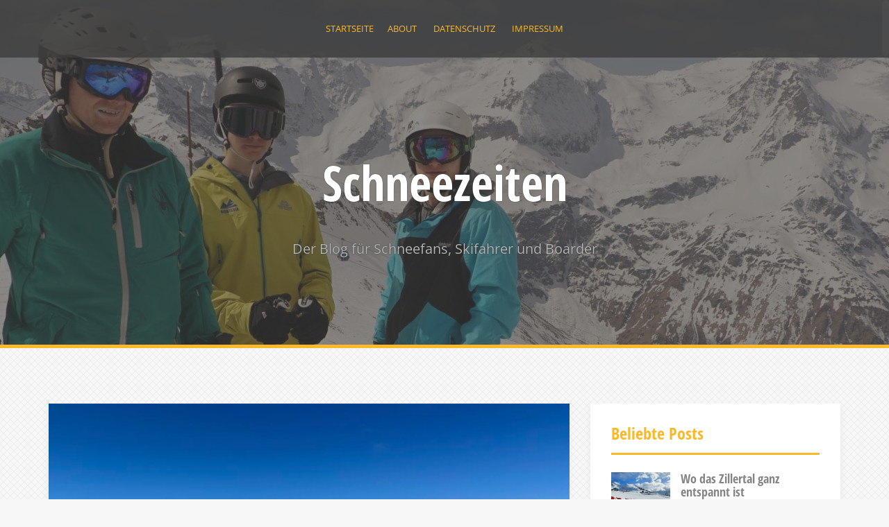

--- FILE ---
content_type: text/html; charset=UTF-8
request_url: https://www.schneezeiten.de/abgefahren/hochgurgl-positive-schneekontrolle/
body_size: 14579
content:
<!DOCTYPE html>
<html lang="de">
<head>
<meta charset="UTF-8">
<meta name="viewport" content="width=device-width, initial-scale=1">
<link rel="profile" href="http://gmpg.org/xfn/11">
<link rel="pingback" href="https://www.schneezeiten.de/xmlrpc.php">
	<link rel="shortcut icon" href="http://268741.webhosting75.1blu.de/wp-content/uploads/2017/10/DerAtlas_Icons_16x16.png" />

<title>Hochgurgl: Positive Schneekontrolle &#8211; Schneezeiten</title>
<meta name='robots' content='max-image-preview:large' />
<script type="text/javascript">
/* <![CDATA[ */
window.koko_analytics = {"url":"https:\/\/www.schneezeiten.de\/koko-analytics-collect.php","site_url":"https:\/\/www.schneezeiten.de","post_id":2570,"path":"\/abgefahren\/hochgurgl-positive-schneekontrolle\/","method":"none","use_cookie":false};
/* ]]> */
</script>

<link rel="alternate" type="application/rss+xml" title="Schneezeiten &raquo; Feed" href="https://www.schneezeiten.de/feed/" />
<link rel="alternate" type="application/rss+xml" title="Schneezeiten &raquo; Kommentar-Feed" href="https://www.schneezeiten.de/comments/feed/" />
<link rel="alternate" title="oEmbed (JSON)" type="application/json+oembed" href="https://www.schneezeiten.de/wp-json/oembed/1.0/embed?url=https%3A%2F%2Fwww.schneezeiten.de%2Fabgefahren%2Fhochgurgl-positive-schneekontrolle%2F" />
<link rel="alternate" title="oEmbed (XML)" type="text/xml+oembed" href="https://www.schneezeiten.de/wp-json/oembed/1.0/embed?url=https%3A%2F%2Fwww.schneezeiten.de%2Fabgefahren%2Fhochgurgl-positive-schneekontrolle%2F&#038;format=xml" />
<style id='wp-img-auto-sizes-contain-inline-css' type='text/css'>
img:is([sizes=auto i],[sizes^="auto," i]){contain-intrinsic-size:3000px 1500px}
/*# sourceURL=wp-img-auto-sizes-contain-inline-css */
</style>
<style id='wp-emoji-styles-inline-css' type='text/css'>

	img.wp-smiley, img.emoji {
		display: inline !important;
		border: none !important;
		box-shadow: none !important;
		height: 1em !important;
		width: 1em !important;
		margin: 0 0.07em !important;
		vertical-align: -0.1em !important;
		background: none !important;
		padding: 0 !important;
	}
/*# sourceURL=wp-emoji-styles-inline-css */
</style>
<style id='wp-block-library-inline-css' type='text/css'>
:root{--wp-block-synced-color:#7a00df;--wp-block-synced-color--rgb:122,0,223;--wp-bound-block-color:var(--wp-block-synced-color);--wp-editor-canvas-background:#ddd;--wp-admin-theme-color:#007cba;--wp-admin-theme-color--rgb:0,124,186;--wp-admin-theme-color-darker-10:#006ba1;--wp-admin-theme-color-darker-10--rgb:0,107,160.5;--wp-admin-theme-color-darker-20:#005a87;--wp-admin-theme-color-darker-20--rgb:0,90,135;--wp-admin-border-width-focus:2px}@media (min-resolution:192dpi){:root{--wp-admin-border-width-focus:1.5px}}.wp-element-button{cursor:pointer}:root .has-very-light-gray-background-color{background-color:#eee}:root .has-very-dark-gray-background-color{background-color:#313131}:root .has-very-light-gray-color{color:#eee}:root .has-very-dark-gray-color{color:#313131}:root .has-vivid-green-cyan-to-vivid-cyan-blue-gradient-background{background:linear-gradient(135deg,#00d084,#0693e3)}:root .has-purple-crush-gradient-background{background:linear-gradient(135deg,#34e2e4,#4721fb 50%,#ab1dfe)}:root .has-hazy-dawn-gradient-background{background:linear-gradient(135deg,#faaca8,#dad0ec)}:root .has-subdued-olive-gradient-background{background:linear-gradient(135deg,#fafae1,#67a671)}:root .has-atomic-cream-gradient-background{background:linear-gradient(135deg,#fdd79a,#004a59)}:root .has-nightshade-gradient-background{background:linear-gradient(135deg,#330968,#31cdcf)}:root .has-midnight-gradient-background{background:linear-gradient(135deg,#020381,#2874fc)}:root{--wp--preset--font-size--normal:16px;--wp--preset--font-size--huge:42px}.has-regular-font-size{font-size:1em}.has-larger-font-size{font-size:2.625em}.has-normal-font-size{font-size:var(--wp--preset--font-size--normal)}.has-huge-font-size{font-size:var(--wp--preset--font-size--huge)}.has-text-align-center{text-align:center}.has-text-align-left{text-align:left}.has-text-align-right{text-align:right}.has-fit-text{white-space:nowrap!important}#end-resizable-editor-section{display:none}.aligncenter{clear:both}.items-justified-left{justify-content:flex-start}.items-justified-center{justify-content:center}.items-justified-right{justify-content:flex-end}.items-justified-space-between{justify-content:space-between}.screen-reader-text{border:0;clip-path:inset(50%);height:1px;margin:-1px;overflow:hidden;padding:0;position:absolute;width:1px;word-wrap:normal!important}.screen-reader-text:focus{background-color:#ddd;clip-path:none;color:#444;display:block;font-size:1em;height:auto;left:5px;line-height:normal;padding:15px 23px 14px;text-decoration:none;top:5px;width:auto;z-index:100000}html :where(.has-border-color){border-style:solid}html :where([style*=border-top-color]){border-top-style:solid}html :where([style*=border-right-color]){border-right-style:solid}html :where([style*=border-bottom-color]){border-bottom-style:solid}html :where([style*=border-left-color]){border-left-style:solid}html :where([style*=border-width]){border-style:solid}html :where([style*=border-top-width]){border-top-style:solid}html :where([style*=border-right-width]){border-right-style:solid}html :where([style*=border-bottom-width]){border-bottom-style:solid}html :where([style*=border-left-width]){border-left-style:solid}html :where(img[class*=wp-image-]){height:auto;max-width:100%}:where(figure){margin:0 0 1em}html :where(.is-position-sticky){--wp-admin--admin-bar--position-offset:var(--wp-admin--admin-bar--height,0px)}@media screen and (max-width:600px){html :where(.is-position-sticky){--wp-admin--admin-bar--position-offset:0px}}

/*# sourceURL=wp-block-library-inline-css */
</style><style id='wp-block-image-inline-css' type='text/css'>
.wp-block-image>a,.wp-block-image>figure>a{display:inline-block}.wp-block-image img{box-sizing:border-box;height:auto;max-width:100%;vertical-align:bottom}@media not (prefers-reduced-motion){.wp-block-image img.hide{visibility:hidden}.wp-block-image img.show{animation:show-content-image .4s}}.wp-block-image[style*=border-radius] img,.wp-block-image[style*=border-radius]>a{border-radius:inherit}.wp-block-image.has-custom-border img{box-sizing:border-box}.wp-block-image.aligncenter{text-align:center}.wp-block-image.alignfull>a,.wp-block-image.alignwide>a{width:100%}.wp-block-image.alignfull img,.wp-block-image.alignwide img{height:auto;width:100%}.wp-block-image .aligncenter,.wp-block-image .alignleft,.wp-block-image .alignright,.wp-block-image.aligncenter,.wp-block-image.alignleft,.wp-block-image.alignright{display:table}.wp-block-image .aligncenter>figcaption,.wp-block-image .alignleft>figcaption,.wp-block-image .alignright>figcaption,.wp-block-image.aligncenter>figcaption,.wp-block-image.alignleft>figcaption,.wp-block-image.alignright>figcaption{caption-side:bottom;display:table-caption}.wp-block-image .alignleft{float:left;margin:.5em 1em .5em 0}.wp-block-image .alignright{float:right;margin:.5em 0 .5em 1em}.wp-block-image .aligncenter{margin-left:auto;margin-right:auto}.wp-block-image :where(figcaption){margin-bottom:1em;margin-top:.5em}.wp-block-image.is-style-circle-mask img{border-radius:9999px}@supports ((-webkit-mask-image:none) or (mask-image:none)) or (-webkit-mask-image:none){.wp-block-image.is-style-circle-mask img{border-radius:0;-webkit-mask-image:url('data:image/svg+xml;utf8,<svg viewBox="0 0 100 100" xmlns="http://www.w3.org/2000/svg"><circle cx="50" cy="50" r="50"/></svg>');mask-image:url('data:image/svg+xml;utf8,<svg viewBox="0 0 100 100" xmlns="http://www.w3.org/2000/svg"><circle cx="50" cy="50" r="50"/></svg>');mask-mode:alpha;-webkit-mask-position:center;mask-position:center;-webkit-mask-repeat:no-repeat;mask-repeat:no-repeat;-webkit-mask-size:contain;mask-size:contain}}:root :where(.wp-block-image.is-style-rounded img,.wp-block-image .is-style-rounded img){border-radius:9999px}.wp-block-image figure{margin:0}.wp-lightbox-container{display:flex;flex-direction:column;position:relative}.wp-lightbox-container img{cursor:zoom-in}.wp-lightbox-container img:hover+button{opacity:1}.wp-lightbox-container button{align-items:center;backdrop-filter:blur(16px) saturate(180%);background-color:#5a5a5a40;border:none;border-radius:4px;cursor:zoom-in;display:flex;height:20px;justify-content:center;opacity:0;padding:0;position:absolute;right:16px;text-align:center;top:16px;width:20px;z-index:100}@media not (prefers-reduced-motion){.wp-lightbox-container button{transition:opacity .2s ease}}.wp-lightbox-container button:focus-visible{outline:3px auto #5a5a5a40;outline:3px auto -webkit-focus-ring-color;outline-offset:3px}.wp-lightbox-container button:hover{cursor:pointer;opacity:1}.wp-lightbox-container button:focus{opacity:1}.wp-lightbox-container button:focus,.wp-lightbox-container button:hover,.wp-lightbox-container button:not(:hover):not(:active):not(.has-background){background-color:#5a5a5a40;border:none}.wp-lightbox-overlay{box-sizing:border-box;cursor:zoom-out;height:100vh;left:0;overflow:hidden;position:fixed;top:0;visibility:hidden;width:100%;z-index:100000}.wp-lightbox-overlay .close-button{align-items:center;cursor:pointer;display:flex;justify-content:center;min-height:40px;min-width:40px;padding:0;position:absolute;right:calc(env(safe-area-inset-right) + 16px);top:calc(env(safe-area-inset-top) + 16px);z-index:5000000}.wp-lightbox-overlay .close-button:focus,.wp-lightbox-overlay .close-button:hover,.wp-lightbox-overlay .close-button:not(:hover):not(:active):not(.has-background){background:none;border:none}.wp-lightbox-overlay .lightbox-image-container{height:var(--wp--lightbox-container-height);left:50%;overflow:hidden;position:absolute;top:50%;transform:translate(-50%,-50%);transform-origin:top left;width:var(--wp--lightbox-container-width);z-index:9999999999}.wp-lightbox-overlay .wp-block-image{align-items:center;box-sizing:border-box;display:flex;height:100%;justify-content:center;margin:0;position:relative;transform-origin:0 0;width:100%;z-index:3000000}.wp-lightbox-overlay .wp-block-image img{height:var(--wp--lightbox-image-height);min-height:var(--wp--lightbox-image-height);min-width:var(--wp--lightbox-image-width);width:var(--wp--lightbox-image-width)}.wp-lightbox-overlay .wp-block-image figcaption{display:none}.wp-lightbox-overlay button{background:none;border:none}.wp-lightbox-overlay .scrim{background-color:#fff;height:100%;opacity:.9;position:absolute;width:100%;z-index:2000000}.wp-lightbox-overlay.active{visibility:visible}@media not (prefers-reduced-motion){.wp-lightbox-overlay.active{animation:turn-on-visibility .25s both}.wp-lightbox-overlay.active img{animation:turn-on-visibility .35s both}.wp-lightbox-overlay.show-closing-animation:not(.active){animation:turn-off-visibility .35s both}.wp-lightbox-overlay.show-closing-animation:not(.active) img{animation:turn-off-visibility .25s both}.wp-lightbox-overlay.zoom.active{animation:none;opacity:1;visibility:visible}.wp-lightbox-overlay.zoom.active .lightbox-image-container{animation:lightbox-zoom-in .4s}.wp-lightbox-overlay.zoom.active .lightbox-image-container img{animation:none}.wp-lightbox-overlay.zoom.active .scrim{animation:turn-on-visibility .4s forwards}.wp-lightbox-overlay.zoom.show-closing-animation:not(.active){animation:none}.wp-lightbox-overlay.zoom.show-closing-animation:not(.active) .lightbox-image-container{animation:lightbox-zoom-out .4s}.wp-lightbox-overlay.zoom.show-closing-animation:not(.active) .lightbox-image-container img{animation:none}.wp-lightbox-overlay.zoom.show-closing-animation:not(.active) .scrim{animation:turn-off-visibility .4s forwards}}@keyframes show-content-image{0%{visibility:hidden}99%{visibility:hidden}to{visibility:visible}}@keyframes turn-on-visibility{0%{opacity:0}to{opacity:1}}@keyframes turn-off-visibility{0%{opacity:1;visibility:visible}99%{opacity:0;visibility:visible}to{opacity:0;visibility:hidden}}@keyframes lightbox-zoom-in{0%{transform:translate(calc((-100vw + var(--wp--lightbox-scrollbar-width))/2 + var(--wp--lightbox-initial-left-position)),calc(-50vh + var(--wp--lightbox-initial-top-position))) scale(var(--wp--lightbox-scale))}to{transform:translate(-50%,-50%) scale(1)}}@keyframes lightbox-zoom-out{0%{transform:translate(-50%,-50%) scale(1);visibility:visible}99%{visibility:visible}to{transform:translate(calc((-100vw + var(--wp--lightbox-scrollbar-width))/2 + var(--wp--lightbox-initial-left-position)),calc(-50vh + var(--wp--lightbox-initial-top-position))) scale(var(--wp--lightbox-scale));visibility:hidden}}
/*# sourceURL=https://www.schneezeiten.de/wp-includes/blocks/image/style.min.css */
</style>
<style id='wp-block-paragraph-inline-css' type='text/css'>
.is-small-text{font-size:.875em}.is-regular-text{font-size:1em}.is-large-text{font-size:2.25em}.is-larger-text{font-size:3em}.has-drop-cap:not(:focus):first-letter{float:left;font-size:8.4em;font-style:normal;font-weight:100;line-height:.68;margin:.05em .1em 0 0;text-transform:uppercase}body.rtl .has-drop-cap:not(:focus):first-letter{float:none;margin-left:.1em}p.has-drop-cap.has-background{overflow:hidden}:root :where(p.has-background){padding:1.25em 2.375em}:where(p.has-text-color:not(.has-link-color)) a{color:inherit}p.has-text-align-left[style*="writing-mode:vertical-lr"],p.has-text-align-right[style*="writing-mode:vertical-rl"]{rotate:180deg}
/*# sourceURL=https://www.schneezeiten.de/wp-includes/blocks/paragraph/style.min.css */
</style>
<style id='global-styles-inline-css' type='text/css'>
:root{--wp--preset--aspect-ratio--square: 1;--wp--preset--aspect-ratio--4-3: 4/3;--wp--preset--aspect-ratio--3-4: 3/4;--wp--preset--aspect-ratio--3-2: 3/2;--wp--preset--aspect-ratio--2-3: 2/3;--wp--preset--aspect-ratio--16-9: 16/9;--wp--preset--aspect-ratio--9-16: 9/16;--wp--preset--color--black: #000000;--wp--preset--color--cyan-bluish-gray: #abb8c3;--wp--preset--color--white: #ffffff;--wp--preset--color--pale-pink: #f78da7;--wp--preset--color--vivid-red: #cf2e2e;--wp--preset--color--luminous-vivid-orange: #ff6900;--wp--preset--color--luminous-vivid-amber: #fcb900;--wp--preset--color--light-green-cyan: #7bdcb5;--wp--preset--color--vivid-green-cyan: #00d084;--wp--preset--color--pale-cyan-blue: #8ed1fc;--wp--preset--color--vivid-cyan-blue: #0693e3;--wp--preset--color--vivid-purple: #9b51e0;--wp--preset--gradient--vivid-cyan-blue-to-vivid-purple: linear-gradient(135deg,rgb(6,147,227) 0%,rgb(155,81,224) 100%);--wp--preset--gradient--light-green-cyan-to-vivid-green-cyan: linear-gradient(135deg,rgb(122,220,180) 0%,rgb(0,208,130) 100%);--wp--preset--gradient--luminous-vivid-amber-to-luminous-vivid-orange: linear-gradient(135deg,rgb(252,185,0) 0%,rgb(255,105,0) 100%);--wp--preset--gradient--luminous-vivid-orange-to-vivid-red: linear-gradient(135deg,rgb(255,105,0) 0%,rgb(207,46,46) 100%);--wp--preset--gradient--very-light-gray-to-cyan-bluish-gray: linear-gradient(135deg,rgb(238,238,238) 0%,rgb(169,184,195) 100%);--wp--preset--gradient--cool-to-warm-spectrum: linear-gradient(135deg,rgb(74,234,220) 0%,rgb(151,120,209) 20%,rgb(207,42,186) 40%,rgb(238,44,130) 60%,rgb(251,105,98) 80%,rgb(254,248,76) 100%);--wp--preset--gradient--blush-light-purple: linear-gradient(135deg,rgb(255,206,236) 0%,rgb(152,150,240) 100%);--wp--preset--gradient--blush-bordeaux: linear-gradient(135deg,rgb(254,205,165) 0%,rgb(254,45,45) 50%,rgb(107,0,62) 100%);--wp--preset--gradient--luminous-dusk: linear-gradient(135deg,rgb(255,203,112) 0%,rgb(199,81,192) 50%,rgb(65,88,208) 100%);--wp--preset--gradient--pale-ocean: linear-gradient(135deg,rgb(255,245,203) 0%,rgb(182,227,212) 50%,rgb(51,167,181) 100%);--wp--preset--gradient--electric-grass: linear-gradient(135deg,rgb(202,248,128) 0%,rgb(113,206,126) 100%);--wp--preset--gradient--midnight: linear-gradient(135deg,rgb(2,3,129) 0%,rgb(40,116,252) 100%);--wp--preset--font-size--small: 13px;--wp--preset--font-size--medium: 20px;--wp--preset--font-size--large: 36px;--wp--preset--font-size--x-large: 42px;--wp--preset--spacing--20: 0.44rem;--wp--preset--spacing--30: 0.67rem;--wp--preset--spacing--40: 1rem;--wp--preset--spacing--50: 1.5rem;--wp--preset--spacing--60: 2.25rem;--wp--preset--spacing--70: 3.38rem;--wp--preset--spacing--80: 5.06rem;--wp--preset--shadow--natural: 6px 6px 9px rgba(0, 0, 0, 0.2);--wp--preset--shadow--deep: 12px 12px 50px rgba(0, 0, 0, 0.4);--wp--preset--shadow--sharp: 6px 6px 0px rgba(0, 0, 0, 0.2);--wp--preset--shadow--outlined: 6px 6px 0px -3px rgb(255, 255, 255), 6px 6px rgb(0, 0, 0);--wp--preset--shadow--crisp: 6px 6px 0px rgb(0, 0, 0);}:where(.is-layout-flex){gap: 0.5em;}:where(.is-layout-grid){gap: 0.5em;}body .is-layout-flex{display: flex;}.is-layout-flex{flex-wrap: wrap;align-items: center;}.is-layout-flex > :is(*, div){margin: 0;}body .is-layout-grid{display: grid;}.is-layout-grid > :is(*, div){margin: 0;}:where(.wp-block-columns.is-layout-flex){gap: 2em;}:where(.wp-block-columns.is-layout-grid){gap: 2em;}:where(.wp-block-post-template.is-layout-flex){gap: 1.25em;}:where(.wp-block-post-template.is-layout-grid){gap: 1.25em;}.has-black-color{color: var(--wp--preset--color--black) !important;}.has-cyan-bluish-gray-color{color: var(--wp--preset--color--cyan-bluish-gray) !important;}.has-white-color{color: var(--wp--preset--color--white) !important;}.has-pale-pink-color{color: var(--wp--preset--color--pale-pink) !important;}.has-vivid-red-color{color: var(--wp--preset--color--vivid-red) !important;}.has-luminous-vivid-orange-color{color: var(--wp--preset--color--luminous-vivid-orange) !important;}.has-luminous-vivid-amber-color{color: var(--wp--preset--color--luminous-vivid-amber) !important;}.has-light-green-cyan-color{color: var(--wp--preset--color--light-green-cyan) !important;}.has-vivid-green-cyan-color{color: var(--wp--preset--color--vivid-green-cyan) !important;}.has-pale-cyan-blue-color{color: var(--wp--preset--color--pale-cyan-blue) !important;}.has-vivid-cyan-blue-color{color: var(--wp--preset--color--vivid-cyan-blue) !important;}.has-vivid-purple-color{color: var(--wp--preset--color--vivid-purple) !important;}.has-black-background-color{background-color: var(--wp--preset--color--black) !important;}.has-cyan-bluish-gray-background-color{background-color: var(--wp--preset--color--cyan-bluish-gray) !important;}.has-white-background-color{background-color: var(--wp--preset--color--white) !important;}.has-pale-pink-background-color{background-color: var(--wp--preset--color--pale-pink) !important;}.has-vivid-red-background-color{background-color: var(--wp--preset--color--vivid-red) !important;}.has-luminous-vivid-orange-background-color{background-color: var(--wp--preset--color--luminous-vivid-orange) !important;}.has-luminous-vivid-amber-background-color{background-color: var(--wp--preset--color--luminous-vivid-amber) !important;}.has-light-green-cyan-background-color{background-color: var(--wp--preset--color--light-green-cyan) !important;}.has-vivid-green-cyan-background-color{background-color: var(--wp--preset--color--vivid-green-cyan) !important;}.has-pale-cyan-blue-background-color{background-color: var(--wp--preset--color--pale-cyan-blue) !important;}.has-vivid-cyan-blue-background-color{background-color: var(--wp--preset--color--vivid-cyan-blue) !important;}.has-vivid-purple-background-color{background-color: var(--wp--preset--color--vivid-purple) !important;}.has-black-border-color{border-color: var(--wp--preset--color--black) !important;}.has-cyan-bluish-gray-border-color{border-color: var(--wp--preset--color--cyan-bluish-gray) !important;}.has-white-border-color{border-color: var(--wp--preset--color--white) !important;}.has-pale-pink-border-color{border-color: var(--wp--preset--color--pale-pink) !important;}.has-vivid-red-border-color{border-color: var(--wp--preset--color--vivid-red) !important;}.has-luminous-vivid-orange-border-color{border-color: var(--wp--preset--color--luminous-vivid-orange) !important;}.has-luminous-vivid-amber-border-color{border-color: var(--wp--preset--color--luminous-vivid-amber) !important;}.has-light-green-cyan-border-color{border-color: var(--wp--preset--color--light-green-cyan) !important;}.has-vivid-green-cyan-border-color{border-color: var(--wp--preset--color--vivid-green-cyan) !important;}.has-pale-cyan-blue-border-color{border-color: var(--wp--preset--color--pale-cyan-blue) !important;}.has-vivid-cyan-blue-border-color{border-color: var(--wp--preset--color--vivid-cyan-blue) !important;}.has-vivid-purple-border-color{border-color: var(--wp--preset--color--vivid-purple) !important;}.has-vivid-cyan-blue-to-vivid-purple-gradient-background{background: var(--wp--preset--gradient--vivid-cyan-blue-to-vivid-purple) !important;}.has-light-green-cyan-to-vivid-green-cyan-gradient-background{background: var(--wp--preset--gradient--light-green-cyan-to-vivid-green-cyan) !important;}.has-luminous-vivid-amber-to-luminous-vivid-orange-gradient-background{background: var(--wp--preset--gradient--luminous-vivid-amber-to-luminous-vivid-orange) !important;}.has-luminous-vivid-orange-to-vivid-red-gradient-background{background: var(--wp--preset--gradient--luminous-vivid-orange-to-vivid-red) !important;}.has-very-light-gray-to-cyan-bluish-gray-gradient-background{background: var(--wp--preset--gradient--very-light-gray-to-cyan-bluish-gray) !important;}.has-cool-to-warm-spectrum-gradient-background{background: var(--wp--preset--gradient--cool-to-warm-spectrum) !important;}.has-blush-light-purple-gradient-background{background: var(--wp--preset--gradient--blush-light-purple) !important;}.has-blush-bordeaux-gradient-background{background: var(--wp--preset--gradient--blush-bordeaux) !important;}.has-luminous-dusk-gradient-background{background: var(--wp--preset--gradient--luminous-dusk) !important;}.has-pale-ocean-gradient-background{background: var(--wp--preset--gradient--pale-ocean) !important;}.has-electric-grass-gradient-background{background: var(--wp--preset--gradient--electric-grass) !important;}.has-midnight-gradient-background{background: var(--wp--preset--gradient--midnight) !important;}.has-small-font-size{font-size: var(--wp--preset--font-size--small) !important;}.has-medium-font-size{font-size: var(--wp--preset--font-size--medium) !important;}.has-large-font-size{font-size: var(--wp--preset--font-size--large) !important;}.has-x-large-font-size{font-size: var(--wp--preset--font-size--x-large) !important;}
/*# sourceURL=global-styles-inline-css */
</style>

<style id='classic-theme-styles-inline-css' type='text/css'>
/*! This file is auto-generated */
.wp-block-button__link{color:#fff;background-color:#32373c;border-radius:9999px;box-shadow:none;text-decoration:none;padding:calc(.667em + 2px) calc(1.333em + 2px);font-size:1.125em}.wp-block-file__button{background:#32373c;color:#fff;text-decoration:none}
/*# sourceURL=/wp-includes/css/classic-themes.min.css */
</style>
<link rel='stylesheet' id='alizee-bootstrap-css' href='https://www.schneezeiten.de/wp-content/themes/alizee/bootstrap/css/bootstrap.min.css?ver=1' type='text/css' media='all' />
<link rel='stylesheet' id='alizee-style-css' href='https://www.schneezeiten.de/wp-content/themes/alizee/style.css?ver=6.9' type='text/css' media='all' />
<style id='alizee-style-inline-css' type='text/css'>
.main-navigation a, .social-navigation li a, .entry-title a:hover, .widget-title, .widgettitle, .social-widget li a::before, .author-social a, .view-all, .view-all a { color: ; }
.main-navigation li:hover, .post-navigation .nav-previous, .post-navigation .nav-next, .paging-navigation .nav-previous, .paging-navigation .nav-next, #today, .tagcloud a, .entry-thumb, .comment-respond input[type="submit"], .cat-link, .search-submit { background-color: ; }
.widget-title, .widgettitle, .entry-thumb, .author-name, .site-header, .page-header, blockquote { border-color: ; }
.sidebar-toggle { border-right-color: ; }
.social-toggle { border-left-color: ; }
.site-title a { color: ; }
.site-description { color: ; }
.entry-title, .entry-title a { color: ; }
body { color: ; }
.site-header { background-color: #444444; }
.footer-widget-area, .site-info { background-color: ; }

/*# sourceURL=alizee-style-inline-css */
</style>
<link rel='stylesheet' id='alizee-font-awesome-css' href='https://www.schneezeiten.de/wp-content/themes/alizee/fonts/font-awesome.min.css?ver=6.9' type='text/css' media='all' />
<link rel='stylesheet' id='alizee-headings-fonts-css' href='//www.schneezeiten.de/wp-content/uploads/omgf/alizee-headings-fonts/alizee-headings-fonts.css?ver=1647324729' type='text/css' media='all' />
<link rel='stylesheet' id='alizee-body-fonts-css' href='//www.schneezeiten.de/wp-content/uploads/omgf/alizee-body-fonts/alizee-body-fonts.css?ver=1647324729' type='text/css' media='all' />
<link rel='stylesheet' id='alizee-two-col-css' href='https://www.schneezeiten.de/wp-content/themes/alizee/layouts/four-col.css?ver=6.9' type='text/css' media='all' />
<script type="text/javascript" src="https://www.schneezeiten.de/wp-includes/js/jquery/jquery.min.js?ver=3.7.1" id="jquery-core-js"></script>
<script type="text/javascript" src="https://www.schneezeiten.de/wp-includes/js/jquery/jquery-migrate.min.js?ver=3.4.1" id="jquery-migrate-js"></script>
<script type="text/javascript" src="https://www.schneezeiten.de/wp-content/themes/alizee/js/scripts.js?ver=1" id="alizee-scripts-js"></script>
<script type="text/javascript" src="https://www.schneezeiten.de/wp-content/themes/alizee/js/jquery.fitvids.js?ver=1" id="alizee-fitvids-js"></script>
<script type="text/javascript" src="https://www.schneezeiten.de/wp-content/themes/alizee/js/jquery.nicescroll.min.js?ver=1" id="alizee-nicescroll-js"></script>
<script type="text/javascript" src="https://www.schneezeiten.de/wp-content/themes/alizee/js/nicescroll-init.js?ver=1" id="alizee-nicescroll-init-js"></script>
<link rel="https://api.w.org/" href="https://www.schneezeiten.de/wp-json/" /><link rel="alternate" title="JSON" type="application/json" href="https://www.schneezeiten.de/wp-json/wp/v2/posts/2570" /><link rel="EditURI" type="application/rsd+xml" title="RSD" href="https://www.schneezeiten.de/xmlrpc.php?rsd" />
<meta name="generator" content="WordPress 6.9" />
<link rel="canonical" href="https://www.schneezeiten.de/abgefahren/hochgurgl-positive-schneekontrolle/" />
<link rel='shortlink' href='https://www.schneezeiten.de/?p=2570' />
<!--[if lt IE 9]>
<script src="https://www.schneezeiten.de/wp-content/themes/alizee/js/html5shiv.js"></script>
<![endif]-->
			<style type="text/css">
				.site-header:after {
				    content : "";
				    display: block;
				    position: absolute;
				    top: 0;
				    left: 0;
				    background: url(https://www.schneezeiten.de/wp-content/uploads/2017/10/cropped-1704_Sportgastein_DSC05945_klein.jpg) no-repeat;
				    background-position: center top;
				    background-attachment: fixed;
				    width: 100%;
				    height: 100%;
				    opacity : 0.4;
				}		
			</style>
	<style type="text/css" id="custom-background-css">
body.custom-background { background-image: url("https://www.schneezeiten.de/wp-content/themes/alizee/images/bg.png"); background-position: left top; background-size: auto; background-repeat: repeat; background-attachment: scroll; }
</style>
	<link rel="alternate" type="application/rss+xml" title="RSS" href="https://www.schneezeiten.de/rsslatest.xml" />		<style type="text/css" id="wp-custom-css">
			/*
Füge deinen eigenen CSS-Code nach diesem Kommentar hinter dem abschließenden Schrägstrich ein. 

Klicke auf das Hilfe-Symbol oben, um mehr zu erfahren.
*/
@media only screen and (max-width: 991px) {
    .home .widget-area,
    .widget-area,
    .footer-widget-area {
         display: block;
         margin: 0;
         right: 0;
         float: none;
         opacity: 1;
         width: 100%;clear:both;
   }
}		</style>
		</head>


<body class="wp-singular post-template-default single single-post postid-2570 single-format-standard custom-background wp-theme-alizee metaslider-plugin group-blog">

<div id="page" class="hfeed site">
	<a class="skip-link screen-reader-text" href="#content">Skip to content</a>

	<header id="masthead" class="site-header has-banner" role="banner">
		<nav id="site-navigation" class="main-navigation" role="navigation">
			<div class="container">
				<button class="menu-toggle btn"><i class="fa fa-bars"></i></button>
				<div class="menu"><ul>
<li ><a href="https://www.schneezeiten.de/">Startseite</a></li><li class="page_item page-item-2"><a href="https://www.schneezeiten.de/about/">About</a></li>
<li class="page_item page-item-97"><a href="https://www.schneezeiten.de/datenschutz/">Datenschutz</a></li>
<li class="page_item page-item-68"><a href="https://www.schneezeiten.de/impressum/">Impressum</a></li>
</ul></div>
			</div>	
		</nav><!-- #site-navigation -->
		<div class="container">
			<div class="site-branding">
																						<p class="site-title"><a href="https://www.schneezeiten.de/" rel="home">Schneezeiten</a></p>
														<p class="site-description">Der Blog f&uuml;r Schneefans, Skifahrer und Boarder</p>
												</div>
		</div>
				<nav class="social-navigation clearfix">
			<div class="container"><ul id="menu-facebook-instagram-pinterest" class="menu clearfix"><li id="menu-item-101" class="menu-item menu-item-type-custom menu-item-object-custom menu-item-101"><a href="https://www.facebook.com/schneeundmehr/"><span class="screen-reader-text">Facebook</span></a></li>
<li id="menu-item-1012" class="menu-item menu-item-type-custom menu-item-object-custom menu-item-1012"><a href="https://www.instagram.com/schneezeiten/?hl=de"><span class="screen-reader-text">Instagram</span></a></li>
<li id="menu-item-1013" class="menu-item menu-item-type-custom menu-item-object-custom menu-item-1013"><a href="https://www.pinterest.de/schneezeiten/"><span class="screen-reader-text">Pinterest</span></a></li>
</ul></div>		</nav>
		<div class="social-toggle"><i class="fa fa-facebook"></i></div>
		</header><!-- #masthead -->

	<div id="content" class="site-content container">
	<div id="primary" class="content-area">
		<main id="main" class="site-main" role="main">

		
			
<article id="post-2570" class="post-2570 post type-post status-publish format-standard has-post-thumbnail hentry category-abgefahren tag-gurgl tag-hochgurgl tag-obergurgl tag-oetztal tag-saisonauftakt tag-schneekanone tag-skifahren">

			<div class="single-thumb">
			<img width="750" height="563" src="https://www.schneezeiten.de/wp-content/uploads/2023/11/IMG_3337-750x563.jpg" class="attachment-alizee-thumb size-alizee-thumb wp-post-image" alt="" decoding="async" fetchpriority="high" srcset="https://www.schneezeiten.de/wp-content/uploads/2023/11/IMG_3337-750x563.jpg 750w, https://www.schneezeiten.de/wp-content/uploads/2023/11/IMG_3337-300x225.jpg 300w, https://www.schneezeiten.de/wp-content/uploads/2023/11/IMG_3337-1024x768.jpg 1024w, https://www.schneezeiten.de/wp-content/uploads/2023/11/IMG_3337-768x576.jpg 768w, https://www.schneezeiten.de/wp-content/uploads/2023/11/IMG_3337-1536x1152.jpg 1536w, https://www.schneezeiten.de/wp-content/uploads/2023/11/IMG_3337-2048x1536.jpg 2048w" sizes="(max-width: 750px) 100vw, 750px" />		</div>	
	
	<header class="entry-header">
		<h1 class="entry-title">Hochgurgl: Positive Schneekontrolle</h1>
		<div class="entry-meta">
			<span class="posted-on"><i class="fa fa-calendar"></i> <a href="https://www.schneezeiten.de/abgefahren/hochgurgl-positive-schneekontrolle/" rel="bookmark"><time class="entry-date published" datetime="2023-11-09T15:24:53+00:00">9. November 2023</time><time class="updated" datetime="2023-11-09T15:24:54+00:00">9. November 2023</time></a></span><span class="byline"><i class="fa fa-user"></i> <span class="author vcard"><a class="url fn n" href="https://www.schneezeiten.de/author/stefan/">Stefan Herbke</a></span></span>		</div><!-- .entry-meta -->
	</header><!-- .entry-header -->

	<div class="entry-content">
		
<p>Dieser Winter könnte nach einer zweijährigen Durststrecke wieder einmal ein richtiger Bergwinter werden. Zumindest stehen die Vorzeichen günstig. Nach drei Adriatiefs, die von Süden gegen die Alpen ballerten, präsentiert sich der Alpenhauptkamm tief verschneit. Die Hochlagen schauen schon sehr vielversprechend aus &#8211; zumindest aus der Ferne. Denn beim Näherkommen zeigt sich, dass die Schneehöhe in Hochgurgl zwar gut, aber keinesfalls üppig ist. </p>



<p>Aber das ist Jammern auf hohem Niveau. Denn für Anfang November schaut es richtig winterlich aus, alles ist wunderschön verschneit. Und mit jedem Meter bergauf Richtung Wurmkogel nimmt die Schneehöhe zu. Abstecher ins Gelände sollte man allerdings besser noch nicht machen, zu viele Steine lauern unter dem noch lockeren Pulverschnee. Dafür ist auf den Pisten fast alles vorbereitet. Nach mehreren kalten Nächten und Tagen haben die Schneekanonen auf dem Großteil der Abfahrten für eine ausreichend dicke Unterlage gesorgt. Und die wurde bereits grundpräpariert, so dass beim offiziellen Saisonstart am 16.11.2023 der Großteil der Pisten geöffnet werden sollte. Auch für den Weltcup-Slalom am 18.11. sind die Vorbereitungen in vollem Gange und im Zeitplan. </p>



<p>Ein paar Zentimeter Kosmetikschnee und strahlender Sonnenschein sorgten bei unserem Besuch jedenfalls für Traumverhältnisse. Klar, dass einige Skitourengeher unterwegs waren und sich über die ersten Schwünge der Saison freuten. Aufgrund der Vorbereitungen für den Weltcup-Slalom sollten Skitourengeher aber die nächsten Tage besser etwas unterhalb der Mautstelle starten, um die Arbeiten nicht zu behindern. Und beim Anstieg zum Wurmkogel muss man unbedingt auf Pistenraupen und die Mitarbeiter der Bergbahnen achten, die mit Skidoos die Schneekanonen laufend kontrollieren. </p>



<p>Weitere Informationen unter <a href="https://www.obergurgl.com/de/winter.html">www.gurgl.com</a></p>



<figure class="wp-block-image size-large"><a href="https://www.schneezeiten.de/wp-content/uploads/2023/11/IMG_3302-scaled.jpg"><img decoding="async" width="1024" height="768" src="https://www.schneezeiten.de/wp-content/uploads/2023/11/IMG_3302-1024x768.jpg" alt="" class="wp-image-2573" srcset="https://www.schneezeiten.de/wp-content/uploads/2023/11/IMG_3302-1024x768.jpg 1024w, https://www.schneezeiten.de/wp-content/uploads/2023/11/IMG_3302-300x225.jpg 300w, https://www.schneezeiten.de/wp-content/uploads/2023/11/IMG_3302-768x576.jpg 768w, https://www.schneezeiten.de/wp-content/uploads/2023/11/IMG_3302-1536x1152.jpg 1536w, https://www.schneezeiten.de/wp-content/uploads/2023/11/IMG_3302-2048x1536.jpg 2048w, https://www.schneezeiten.de/wp-content/uploads/2023/11/IMG_3302-750x563.jpg 750w" sizes="(max-width: 1024px) 100vw, 1024px" /></a><figcaption class="wp-element-caption">Tourengeher auf dem Weg zum Wurmkogel.</figcaption></figure>



<figure class="wp-block-image size-large"><a href="https://www.schneezeiten.de/wp-content/uploads/2023/11/IMG_3330-scaled.jpg"><img decoding="async" width="1024" height="768" src="https://www.schneezeiten.de/wp-content/uploads/2023/11/IMG_3330-1024x768.jpg" alt="" class="wp-image-2575" srcset="https://www.schneezeiten.de/wp-content/uploads/2023/11/IMG_3330-1024x768.jpg 1024w, https://www.schneezeiten.de/wp-content/uploads/2023/11/IMG_3330-300x225.jpg 300w, https://www.schneezeiten.de/wp-content/uploads/2023/11/IMG_3330-768x576.jpg 768w, https://www.schneezeiten.de/wp-content/uploads/2023/11/IMG_3330-1536x1152.jpg 1536w, https://www.schneezeiten.de/wp-content/uploads/2023/11/IMG_3330-2048x1536.jpg 2048w, https://www.schneezeiten.de/wp-content/uploads/2023/11/IMG_3330-750x563.jpg 750w" sizes="(max-width: 1024px) 100vw, 1024px" /></a><figcaption class="wp-element-caption">Die Pisten sind bereits grundpräpariert.</figcaption></figure>



<figure class="wp-block-image size-large"><a href="https://www.schneezeiten.de/wp-content/uploads/2023/11/IMG_3328-scaled.jpg"><img loading="lazy" decoding="async" width="1024" height="768" src="https://www.schneezeiten.de/wp-content/uploads/2023/11/IMG_3328-1024x768.jpg" alt="" class="wp-image-2574" srcset="https://www.schneezeiten.de/wp-content/uploads/2023/11/IMG_3328-1024x768.jpg 1024w, https://www.schneezeiten.de/wp-content/uploads/2023/11/IMG_3328-300x225.jpg 300w, https://www.schneezeiten.de/wp-content/uploads/2023/11/IMG_3328-768x576.jpg 768w, https://www.schneezeiten.de/wp-content/uploads/2023/11/IMG_3328-1536x1152.jpg 1536w, https://www.schneezeiten.de/wp-content/uploads/2023/11/IMG_3328-2048x1536.jpg 2048w, https://www.schneezeiten.de/wp-content/uploads/2023/11/IMG_3328-750x563.jpg 750w" sizes="auto, (max-width: 1024px) 100vw, 1024px" /></a><figcaption class="wp-element-caption">Die kalten Temperaturen werden weiter genutzt.</figcaption></figure>



<figure class="wp-block-image size-large"><a href="https://www.schneezeiten.de/wp-content/uploads/2023/11/IMG_3335-scaled.jpg"><img loading="lazy" decoding="async" width="1024" height="768" src="https://www.schneezeiten.de/wp-content/uploads/2023/11/IMG_3335-1024x768.jpg" alt="" class="wp-image-2576" srcset="https://www.schneezeiten.de/wp-content/uploads/2023/11/IMG_3335-1024x768.jpg 1024w, https://www.schneezeiten.de/wp-content/uploads/2023/11/IMG_3335-300x225.jpg 300w, https://www.schneezeiten.de/wp-content/uploads/2023/11/IMG_3335-768x576.jpg 768w, https://www.schneezeiten.de/wp-content/uploads/2023/11/IMG_3335-1536x1152.jpg 1536w, https://www.schneezeiten.de/wp-content/uploads/2023/11/IMG_3335-2048x1536.jpg 2048w, https://www.schneezeiten.de/wp-content/uploads/2023/11/IMG_3335-750x563.jpg 750w" sizes="auto, (max-width: 1024px) 100vw, 1024px" /></a><figcaption class="wp-element-caption">Bis zum Saisonstart sollte auch der Steilhang dick verschneit sein. </figcaption></figure>



<figure class="wp-block-image size-large"><a href="https://www.schneezeiten.de/wp-content/uploads/2023/11/IMG_3366-scaled.jpg"><img loading="lazy" decoding="async" width="1024" height="768" src="https://www.schneezeiten.de/wp-content/uploads/2023/11/IMG_3366-1024x768.jpg" alt="" class="wp-image-2578" srcset="https://www.schneezeiten.de/wp-content/uploads/2023/11/IMG_3366-1024x768.jpg 1024w, https://www.schneezeiten.de/wp-content/uploads/2023/11/IMG_3366-300x225.jpg 300w, https://www.schneezeiten.de/wp-content/uploads/2023/11/IMG_3366-768x576.jpg 768w, https://www.schneezeiten.de/wp-content/uploads/2023/11/IMG_3366-1536x1152.jpg 1536w, https://www.schneezeiten.de/wp-content/uploads/2023/11/IMG_3366-2048x1536.jpg 2048w, https://www.schneezeiten.de/wp-content/uploads/2023/11/IMG_3366-750x563.jpg 750w" sizes="auto, (max-width: 1024px) 100vw, 1024px" /></a><figcaption class="wp-element-caption">Auch abseits der Piste schaut es winterlich aus, aber einige Steine sind nur knapp zugeschneit.</figcaption></figure>



<p>#Schnee_und_mehr #schneeundmehr #snowandmore #Skiatlas #schneezeiten.de  #Hochgurgl #Obergurgl #Tirol</p>



<p>Schneezeiten gibt es auf Instagram&nbsp;<a href="https://www.instagram.com/schneezeiten/?hl=de">https://www.instagram.com/schneezeiten/?hl=de</a>&nbsp;und auf Facebook&nbsp;<a href="https://www.facebook.com/schneeundmehr/">https://www.facebook.com/schneeundmehr/</a></p>
			</div><!-- .entry-content -->

	<footer class="entry-footer">
		<span><i class="fa fa-folder"></i> <a href="https://www.schneezeiten.de/category/abgefahren/" rel="category tag">Abgefahren</a></span><span><i class="fa fa-tag"></i> <a href="https://www.schneezeiten.de/tag/gurgl/" rel="tag">Gurgl</a>, <a href="https://www.schneezeiten.de/tag/hochgurgl/" rel="tag">Hochgurgl</a>, <a href="https://www.schneezeiten.de/tag/obergurgl/" rel="tag">Obergurgl</a>, <a href="https://www.schneezeiten.de/tag/oetztal/" rel="tag">Ötztal</a>, <a href="https://www.schneezeiten.de/tag/saisonauftakt/" rel="tag">Saisonauftakt</a>, <a href="https://www.schneezeiten.de/tag/schneekanone/" rel="tag">Schneekanone</a>, <a href="https://www.schneezeiten.de/tag/skifahren/" rel="tag">Skifahren</a></span><span><i class="fa fa-link"></i><a href="https://www.schneezeiten.de/abgefahren/hochgurgl-positive-schneekontrolle/" rel="bookmark"> permalink</a></span>
			</footer><!-- .entry-footer -->
</article><!-- #post-## -->

						

				<nav class="navigation post-navigation clearfix" role="navigation">
		<div class="nav-links">
			<div class="nav-previous"><a href="https://www.schneezeiten.de/abgefahren/skigebiet-brauneck-nach-zwei-wochen-pause-pisten-wieder-geoeffnet/" rel="prev"><i class="fa fa-long-arrow-left"></i> Skigebiet Brauneck: Nach zwei Wochen Pause Pisten wieder geöffnet</a></div><div class="nav-next"><a href="https://www.schneezeiten.de/in-eigener-sache/himmlisches-schneevergnuegen/" rel="next">Himmlisches Schneevergnügen <i class="fa fa-long-arrow-right"></i></a></div>		</div><!-- .nav-links -->
	</nav><!-- .navigation -->
	
			
		
		</main><!-- #main -->
	</div><!-- #primary -->

	<div id="secondary" class="widget-area" role="complementary">
				<aside id="alizee_recent_posts-2" class="widget alizee_recent_posts_widget">		<h3 class="widget-title">Beliebte Posts</h3>		<ul class="list-group">
					<li class="list-group-item">
				<div class="recent-post clearfix">
											<div class="recent-thumb col-md-4">
							<a href="https://www.schneezeiten.de/abgefahren/wo-das-zillertal-ganz-entspannt-ist/"><img width="150" height="150" src="https://www.schneezeiten.de/wp-content/uploads/2025/04/ahornhuette-zillertal_foto-siefert-150x150.jpg" class="attachment-thumbnail size-thumbnail wp-post-image" alt="" decoding="async" loading="lazy" /></a>
						</div>
																<div class="col-md-8">										<h4><a href="https://www.schneezeiten.de/abgefahren/wo-das-zillertal-ganz-entspannt-ist/">Wo das Zillertal ganz entspannt ist</a></h4>
											</div>									</div>
			</li>
					<li class="list-group-item">
				<div class="recent-post clearfix">
											<div class="recent-thumb col-md-4">
							<a href="https://www.schneezeiten.de/erlebnis/st-moritz-im-freestyle-fieber/"><img width="150" height="150" src="https://www.schneezeiten.de/wp-content/uploads/2025/03/20250125_104213-150x150.jpg" class="attachment-thumbnail size-thumbnail wp-post-image" alt="" decoding="async" loading="lazy" /></a>
						</div>
																<div class="col-md-8">										<h4><a href="https://www.schneezeiten.de/erlebnis/st-moritz-im-freestyle-fieber/">St. Moritz im Freestyle-Fieber</a></h4>
											</div>									</div>
			</li>
					<li class="list-group-item">
				<div class="recent-post clearfix">
											<div class="recent-thumb col-md-4">
							<a href="https://www.schneezeiten.de/abgefahren/zillertal-arena-so-kanns-losgehen/"><img width="150" height="150" src="https://www.schneezeiten.de/wp-content/uploads/2024/12/Skigebiet-ZillertalArena-WildeKrimml-150x150.jpg" class="attachment-thumbnail size-thumbnail wp-post-image" alt="" decoding="async" loading="lazy" /></a>
						</div>
																<div class="col-md-8">										<h4><a href="https://www.schneezeiten.de/abgefahren/zillertal-arena-so-kanns-losgehen/">Zillertal Arena: So kann‘s losgehen</a></h4>
											</div>									</div>
			</li>
					<li class="list-group-item">
				<div class="recent-post clearfix">
											<div class="recent-thumb col-md-4">
							<a href="https://www.schneezeiten.de/erlebnis/eishockey-im-ewigen-eis/"><img width="150" height="150" src="https://www.schneezeiten.de/wp-content/uploads/2024/08/20240805_172647-150x150.jpg" class="attachment-thumbnail size-thumbnail wp-post-image" alt="" decoding="async" loading="lazy" /></a>
						</div>
																<div class="col-md-8">										<h4><a href="https://www.schneezeiten.de/erlebnis/eishockey-im-ewigen-eis/">Eishockey im Ewigen Eis</a></h4>
											</div>									</div>
			</li>
					<li class="list-group-item">
				<div class="recent-post clearfix">
											<div class="recent-thumb col-md-4">
							<a href="https://www.schneezeiten.de/abgefahren/ischgl-in-tirol-ruhe-vor-dem-ansturm/"><img width="150" height="150" src="https://www.schneezeiten.de/wp-content/uploads/2023/12/IMG_20231203_123647-1-150x150.jpg" class="attachment-thumbnail size-thumbnail wp-post-image" alt="" decoding="async" loading="lazy" /></a>
						</div>
																<div class="col-md-8">										<h4><a href="https://www.schneezeiten.de/abgefahren/ischgl-in-tirol-ruhe-vor-dem-ansturm/">Ischgl in Tirol: Ruhe vor dem Ansturm</a></h4>
											</div>									</div>
			</li>
					<li class="list-group-item">
				<div class="recent-post clearfix">
											<div class="recent-thumb col-md-4">
							<a href="https://www.schneezeiten.de/in-eigener-sache/himmlisches-schneevergnuegen/"><img width="150" height="150" src="https://www.schneezeiten.de/wp-content/uploads/2023/11/grafik-150x150.png" class="attachment-thumbnail size-thumbnail wp-post-image" alt="" decoding="async" loading="lazy" /></a>
						</div>
																<div class="col-md-8">										<h4><a href="https://www.schneezeiten.de/in-eigener-sache/himmlisches-schneevergnuegen/">Himmlisches Schneevergnügen</a></h4>
											</div>									</div>
			</li>
					<li class="list-group-item">
				<div class="recent-post clearfix">
											<div class="recent-thumb col-md-4">
							<a href="https://www.schneezeiten.de/abgefahren/hochgurgl-positive-schneekontrolle/"><img width="150" height="150" src="https://www.schneezeiten.de/wp-content/uploads/2023/11/IMG_3337-150x150.jpg" class="attachment-thumbnail size-thumbnail wp-post-image" alt="" decoding="async" loading="lazy" /></a>
						</div>
																<div class="col-md-8">										<h4><a href="https://www.schneezeiten.de/abgefahren/hochgurgl-positive-schneekontrolle/">Hochgurgl: Positive Schneekontrolle</a></h4>
											</div>									</div>
			</li>
					<li class="list-group-item">
				<div class="recent-post clearfix">
											<div class="recent-thumb col-md-4">
							<a href="https://www.schneezeiten.de/abgefahren/skigebiet-brauneck-nach-zwei-wochen-pause-pisten-wieder-geoeffnet/"><img width="150" height="150" src="https://www.schneezeiten.de/wp-content/uploads/2023/01/2301_Brauneck_IMG_20230122_133355-150x150.jpg" class="attachment-thumbnail size-thumbnail wp-post-image" alt="Skigebiet Brauneck: Blick vom Bayernhang über die Finstermünz-Alpe und die Schrödelstein-Sechser-Sesselbahn. Foto: Rainer Krause" decoding="async" loading="lazy" /></a>
						</div>
																<div class="col-md-8">										<h4><a href="https://www.schneezeiten.de/abgefahren/skigebiet-brauneck-nach-zwei-wochen-pause-pisten-wieder-geoeffnet/">Skigebiet Brauneck: Nach zwei Wochen Pause Pisten wieder geöffnet</a></h4>
											</div>									</div>
			</li>
					<li class="list-group-item">
				<div class="recent-post clearfix">
											<div class="recent-thumb col-md-4">
							<a href="https://www.schneezeiten.de/abgefahren/hochzillertal-von-energiekrise-keine-spur/"><img width="150" height="150" src="https://www.schneezeiten.de/wp-content/uploads/2023/01/IMG_20230115_124534-150x150.jpg" class="attachment-thumbnail size-thumbnail wp-post-image" alt="Hochzillertal: Abfahrt am Sonnenjet. Foto: Rainer Krause" decoding="async" loading="lazy" /></a>
						</div>
																<div class="col-md-8">										<h4><a href="https://www.schneezeiten.de/abgefahren/hochzillertal-von-energiekrise-keine-spur/">Hochzillertal: Von Energiekrise keine Spur</a></h4>
											</div>									</div>
			</li>
					<li class="list-group-item">
				<div class="recent-post clearfix">
											<div class="recent-thumb col-md-4">
							<a href="https://www.schneezeiten.de/abgefahren/hintertuxer-fruehlingstraum/"><img width="150" height="150" src="https://www.schneezeiten.de/wp-content/uploads/2022/04/richtung-tuxerjoch-150x150.jpg" class="attachment-thumbnail size-thumbnail wp-post-image" alt="" decoding="async" loading="lazy" /></a>
						</div>
																<div class="col-md-8">										<h4><a href="https://www.schneezeiten.de/abgefahren/hintertuxer-fruehlingstraum/">Hintertuxer Frühlingstraum</a></h4>
											</div>									</div>
			</li>
					<li class="list-group-item">
				<div class="recent-post clearfix">
											<div class="recent-thumb col-md-4">
							<a href="https://www.schneezeiten.de/abgefahren/ein-tag-auf-der-innsbrucker-nordkette/"><img width="150" height="150" src="https://www.schneezeiten.de/wp-content/uploads/2022/03/APC_1057-hdr-150x150.jpg" class="attachment-thumbnail size-thumbnail wp-post-image" alt="" decoding="async" loading="lazy" /></a>
						</div>
																<div class="col-md-8">										<h4><a href="https://www.schneezeiten.de/abgefahren/ein-tag-auf-der-innsbrucker-nordkette/">Ein Tag auf der Innsbrucker Nordkette</a></h4>
											</div>									</div>
			</li>
					<li class="list-group-item">
				<div class="recent-post clearfix">
											<div class="recent-thumb col-md-4">
							<a href="https://www.schneezeiten.de/abgefahren/grindelwald-sonnenskilauf-am-first/"><img width="150" height="150" src="https://www.schneezeiten.de/wp-content/uploads/2022/03/IMG_0757-150x150.jpg" class="attachment-thumbnail size-thumbnail wp-post-image" alt="" decoding="async" loading="lazy" /></a>
						</div>
																<div class="col-md-8">										<h4><a href="https://www.schneezeiten.de/abgefahren/grindelwald-sonnenskilauf-am-first/">Grindelwald: Sonnenskilauf am First</a></h4>
											</div>									</div>
			</li>
					<li class="list-group-item">
				<div class="recent-post clearfix">
											<div class="recent-thumb col-md-4">
							<a href="https://www.schneezeiten.de/abgefahren/laterns-das-familienskigebiet/"><img width="150" height="150" src="https://www.schneezeiten.de/wp-content/uploads/2022/02/IMG_9921-150x150.jpg" class="attachment-thumbnail size-thumbnail wp-post-image" alt="" decoding="async" loading="lazy" /></a>
						</div>
																<div class="col-md-8">										<h4><a href="https://www.schneezeiten.de/abgefahren/laterns-das-familienskigebiet/">Laterns in Vorarlberg: Das Familienskigebiet</a></h4>
											</div>									</div>
			</li>
					<li class="list-group-item">
				<div class="recent-post clearfix">
											<div class="recent-thumb col-md-4">
							<a href="https://www.schneezeiten.de/abgefahren/oberstaufens-skiberge-gemischtes-doppel/"><img width="150" height="150" src="https://www.schneezeiten.de/wp-content/uploads/2022/02/APC_0432-hdr-150x150.jpg" class="attachment-thumbnail size-thumbnail wp-post-image" alt="" decoding="async" loading="lazy" /></a>
						</div>
																<div class="col-md-8">										<h4><a href="https://www.schneezeiten.de/abgefahren/oberstaufens-skiberge-gemischtes-doppel/">Oberstaufens Skiberge: Gemischtes Doppel</a></h4>
											</div>									</div>
			</li>
					<li class="list-group-item">
				<div class="recent-post clearfix">
											<div class="recent-thumb col-md-4">
							<a href="https://www.schneezeiten.de/abgefahren/alpbachtal-und-wildschoenau-ein-entspanntes-paar/"><img width="150" height="150" src="https://www.schneezeiten.de/wp-content/uploads/2022/02/APC_0079-hdr-150x150.jpg" class="attachment-thumbnail size-thumbnail wp-post-image" alt="" decoding="async" loading="lazy" /></a>
						</div>
																<div class="col-md-8">										<h4><a href="https://www.schneezeiten.de/abgefahren/alpbachtal-und-wildschoenau-ein-entspanntes-paar/">Alpbachtal und Wildschönau: Ein entspanntes Paar</a></h4>
											</div>									</div>
			</li>
				</ul>
		</aside>	<aside id="tag_cloud-2" class="widget widget_tag_cloud"><h3 class="widget-title">Schneewolke</h3><div class="tagcloud"><a href="https://www.schneezeiten.de/tag/allgaeu/" class="tag-cloud-link tag-link-193 tag-link-position-1" style="font-size: 9.5217391304348pt;" aria-label="Allgäu (4 Einträge)">Allgäu</a>
<a href="https://www.schneezeiten.de/tag/bayerische-alpen/" class="tag-cloud-link tag-link-107 tag-link-position-2" style="font-size: 8pt;" aria-label="Bayerische Alpen (3 Einträge)">Bayerische Alpen</a>
<a href="https://www.schneezeiten.de/tag/bayern/" class="tag-cloud-link tag-link-20 tag-link-position-3" style="font-size: 15.304347826087pt;" aria-label="Bayern (11 Einträge)">Bayern</a>
<a href="https://www.schneezeiten.de/tag/belluno/" class="tag-cloud-link tag-link-360 tag-link-position-4" style="font-size: 9.5217391304348pt;" aria-label="Belluno (4 Einträge)">Belluno</a>
<a href="https://www.schneezeiten.de/tag/brauneck/" class="tag-cloud-link tag-link-17 tag-link-position-5" style="font-size: 12.565217391304pt;" aria-label="Brauneck (7 Einträge)">Brauneck</a>
<a href="https://www.schneezeiten.de/tag/dolomiti-superski/" class="tag-cloud-link tag-link-256 tag-link-position-6" style="font-size: 12.565217391304pt;" aria-label="Dolomiti Superski (7 Einträge)">Dolomiti Superski</a>
<a href="https://www.schneezeiten.de/tag/familien/" class="tag-cloud-link tag-link-167 tag-link-position-7" style="font-size: 9.5217391304348pt;" aria-label="Familien (4 Einträge)">Familien</a>
<a href="https://www.schneezeiten.de/tag/familienskigebiet/" class="tag-cloud-link tag-link-156 tag-link-position-8" style="font-size: 12.565217391304pt;" aria-label="Familienskigebiet (7 Einträge)">Familienskigebiet</a>
<a href="https://www.schneezeiten.de/tag/frankreich/" class="tag-cloud-link tag-link-115 tag-link-position-9" style="font-size: 8pt;" aria-label="Frankreich (3 Einträge)">Frankreich</a>
<a href="https://www.schneezeiten.de/tag/fruehlingsskifahren/" class="tag-cloud-link tag-link-211 tag-link-position-10" style="font-size: 11.804347826087pt;" aria-label="Frühlingsskifahren (6 Einträge)">Frühlingsskifahren</a>
<a href="https://www.schneezeiten.de/tag/fruehlingsskilauf/" class="tag-cloud-link tag-link-292 tag-link-position-11" style="font-size: 9.5217391304348pt;" aria-label="Frühlingsskilauf (4 Einträge)">Frühlingsskilauf</a>
<a href="https://www.schneezeiten.de/tag/hintertuxer-gletscher/" class="tag-cloud-link tag-link-230 tag-link-position-12" style="font-size: 10.739130434783pt;" aria-label="Hintertuxer Gletscher (5 Einträge)">Hintertuxer Gletscher</a>
<a href="https://www.schneezeiten.de/tag/hochfuegen/" class="tag-cloud-link tag-link-15 tag-link-position-13" style="font-size: 8pt;" aria-label="Hochfügen (3 Einträge)">Hochfügen</a>
<a href="https://www.schneezeiten.de/tag/hochzillertal/" class="tag-cloud-link tag-link-14 tag-link-position-14" style="font-size: 9.5217391304348pt;" aria-label="Hochzillertal (4 Einträge)">Hochzillertal</a>
<a href="https://www.schneezeiten.de/tag/innsbruck/" class="tag-cloud-link tag-link-331 tag-link-position-15" style="font-size: 9.5217391304348pt;" aria-label="Innsbruck (4 Einträge)">Innsbruck</a>
<a href="https://www.schneezeiten.de/tag/isarwinkel/" class="tag-cloud-link tag-link-19 tag-link-position-16" style="font-size: 12.565217391304pt;" aria-label="Isarwinkel (7 Einträge)">Isarwinkel</a>
<a href="https://www.schneezeiten.de/tag/ischgl-silvretta-arena/" class="tag-cloud-link tag-link-28 tag-link-position-17" style="font-size: 8pt;" aria-label="Ischgl. Silvretta-Arena (3 Einträge)">Ischgl. Silvretta-Arena</a>
<a href="https://www.schneezeiten.de/tag/italien/" class="tag-cloud-link tag-link-361 tag-link-position-18" style="font-size: 10.739130434783pt;" aria-label="Italien (5 Einträge)">Italien</a>
<a href="https://www.schneezeiten.de/tag/kitzski/" class="tag-cloud-link tag-link-238 tag-link-position-19" style="font-size: 9.5217391304348pt;" aria-label="Kitzski (4 Einträge)">Kitzski</a>
<a href="https://www.schneezeiten.de/tag/kaernten/" class="tag-cloud-link tag-link-100 tag-link-position-20" style="font-size: 11.804347826087pt;" aria-label="Kärnten (6 Einträge)">Kärnten</a>
<a href="https://www.schneezeiten.de/tag/lenggries/" class="tag-cloud-link tag-link-18 tag-link-position-21" style="font-size: 13.326086956522pt;" aria-label="Lenggries (8 Einträge)">Lenggries</a>
<a href="https://www.schneezeiten.de/tag/oberbayern/" class="tag-cloud-link tag-link-209 tag-link-position-22" style="font-size: 12.565217391304pt;" aria-label="Oberbayern (7 Einträge)">Oberbayern</a>
<a href="https://www.schneezeiten.de/tag/osttirol/" class="tag-cloud-link tag-link-248 tag-link-position-23" style="font-size: 9.5217391304348pt;" aria-label="Osttirol (4 Einträge)">Osttirol</a>
<a href="https://www.schneezeiten.de/tag/piste/" class="tag-cloud-link tag-link-106 tag-link-position-24" style="font-size: 15.760869565217pt;" aria-label="Piste (12 Einträge)">Piste</a>
<a href="https://www.schneezeiten.de/tag/pitztal/" class="tag-cloud-link tag-link-22 tag-link-position-25" style="font-size: 9.5217391304348pt;" aria-label="Pitztal (4 Einträge)">Pitztal</a>
<a href="https://www.schneezeiten.de/tag/pitztaler-gletscher/" class="tag-cloud-link tag-link-24 tag-link-position-26" style="font-size: 8pt;" aria-label="Pitztaler Gletscher (3 Einträge)">Pitztaler Gletscher</a>
<a href="https://www.schneezeiten.de/tag/saalbach-hinterglemm/" class="tag-cloud-link tag-link-36 tag-link-position-27" style="font-size: 8pt;" aria-label="Saalbach-Hinterglemm (3 Einträge)">Saalbach-Hinterglemm</a>
<a href="https://www.schneezeiten.de/tag/salzburger-land/" class="tag-cloud-link tag-link-40 tag-link-position-28" style="font-size: 14.695652173913pt;" aria-label="Salzburger Land (10 Einträge)">Salzburger Land</a>
<a href="https://www.schneezeiten.de/tag/samnaun/" class="tag-cloud-link tag-link-30 tag-link-position-29" style="font-size: 8pt;" aria-label="Samnaun (3 Einträge)">Samnaun</a>
<a href="https://www.schneezeiten.de/tag/schatzberg/" class="tag-cloud-link tag-link-41 tag-link-position-30" style="font-size: 8pt;" aria-label="Schatzberg (3 Einträge)">Schatzberg</a>
<a href="https://www.schneezeiten.de/tag/schmitten/" class="tag-cloud-link tag-link-51 tag-link-position-31" style="font-size: 8pt;" aria-label="Schmitten (3 Einträge)">Schmitten</a>
<a href="https://www.schneezeiten.de/tag/schnee/" class="tag-cloud-link tag-link-110 tag-link-position-32" style="font-size: 11.804347826087pt;" aria-label="Schnee (6 Einträge)">Schnee</a>
<a href="https://www.schneezeiten.de/tag/schweiz/" class="tag-cloud-link tag-link-132 tag-link-position-33" style="font-size: 15.304347826087pt;" aria-label="Schweiz (11 Einträge)">Schweiz</a>
<a href="https://www.schneezeiten.de/tag/ski/" class="tag-cloud-link tag-link-99 tag-link-position-34" style="font-size: 15.760869565217pt;" aria-label="Ski (12 Einträge)">Ski</a>
<a href="https://www.schneezeiten.de/tag/skifahren/" class="tag-cloud-link tag-link-64 tag-link-position-35" style="font-size: 21.086956521739pt;" aria-label="Skifahren (28 Einträge)">Skifahren</a>
<a href="https://www.schneezeiten.de/tag/skigebiet/" class="tag-cloud-link tag-link-104 tag-link-position-36" style="font-size: 16.369565217391pt;" aria-label="Skigebiet (13 Einträge)">Skigebiet</a>
<a href="https://www.schneezeiten.de/tag/skitour/" class="tag-cloud-link tag-link-54 tag-link-position-37" style="font-size: 10.739130434783pt;" aria-label="Skitour (5 Einträge)">Skitour</a>
<a href="https://www.schneezeiten.de/tag/suedtirol/" class="tag-cloud-link tag-link-65 tag-link-position-38" style="font-size: 15.760869565217pt;" aria-label="Südtirol (12 Einträge)">Südtirol</a>
<a href="https://www.schneezeiten.de/tag/tirol/" class="tag-cloud-link tag-link-27 tag-link-position-39" style="font-size: 22pt;" aria-label="Tirol (32 Einträge)">Tirol</a>
<a href="https://www.schneezeiten.de/tag/tux/" class="tag-cloud-link tag-link-44 tag-link-position-40" style="font-size: 10.739130434783pt;" aria-label="Tux (5 Einträge)">Tux</a>
<a href="https://www.schneezeiten.de/tag/vorarlberg/" class="tag-cloud-link tag-link-70 tag-link-position-41" style="font-size: 8pt;" aria-label="Vorarlberg (3 Einträge)">Vorarlberg</a>
<a href="https://www.schneezeiten.de/tag/winter/" class="tag-cloud-link tag-link-105 tag-link-position-42" style="font-size: 10.739130434783pt;" aria-label="Winter (5 Einträge)">Winter</a>
<a href="https://www.schneezeiten.de/tag/zell-am-see/" class="tag-cloud-link tag-link-49 tag-link-position-43" style="font-size: 9.5217391304348pt;" aria-label="Zell am See (4 Einträge)">Zell am See</a>
<a href="https://www.schneezeiten.de/tag/zillertal/" class="tag-cloud-link tag-link-34 tag-link-position-44" style="font-size: 14.695652173913pt;" aria-label="Zillertal (10 Einträge)">Zillertal</a>
<a href="https://www.schneezeiten.de/tag/oesterreich/" class="tag-cloud-link tag-link-122 tag-link-position-45" style="font-size: 18.04347826087pt;" aria-label="Österreich (17 Einträge)">Österreich</a></div>
</aside><aside id="nav_menu-3" class="widget widget_nav_menu"><h3 class="widget-title">Facebook, Instagram</h3>		<div class="social-widget clearfix">
			<div class="menu-facebook-instagram-pinterest-container"><ul id="menu-facebook-instagram-pinterest-1" class="menu clearfix"><li class="menu-item menu-item-type-custom menu-item-object-custom menu-item-101"><a href="https://www.facebook.com/schneeundmehr/"><span class="screen-reader-text">Facebook</span></a></li>
<li class="menu-item menu-item-type-custom menu-item-object-custom menu-item-1012"><a href="https://www.instagram.com/schneezeiten/?hl=de"><span class="screen-reader-text">Instagram</span></a></li>
<li class="menu-item menu-item-type-custom menu-item-object-custom menu-item-1013"><a href="https://www.pinterest.de/schneezeiten/"><span class="screen-reader-text">Pinterest</span></a></li>
</ul></div>		</div>
		
		</aside>	</div><!-- #secondary -->

	</div><!-- #content -->
	
	<div id="sidebar-footer" class="footer-widget-area clearfix" role="complementary">
		<div class="container">
										<div class="sidebar-column col-md-4 col-sm-4"> <aside id="pages-3" class="widget widget_pages"><h3 class="widget-title">Seiten</h3>
			<ul>
				<li class="page_item page-item-2"><a href="https://www.schneezeiten.de/about/">About</a></li>
<li class="page_item page-item-97"><a href="https://www.schneezeiten.de/datenschutz/">Datenschutz</a></li>
<li class="page_item page-item-68"><a href="https://www.schneezeiten.de/impressum/">Impressum</a></li>
			</ul>

			</aside><aside id="search-4" class="widget widget_search"><h3 class="widget-title">Suche</h3><form role="search" method="get" class="search-form" action="https://www.schneezeiten.de/">
				<label>
					<span class="screen-reader-text">Suche nach:</span>
					<input type="search" class="search-field" placeholder="Suchen …" value="" name="s" />
				</label>
				<input type="submit" class="search-submit" value="Suchen" />
			</form></aside> </div> 				<div class="sidebar-column col-md-4 col-sm-4"> 		<aside id="alizee_recent_posts-4" class="widget alizee_recent_posts_widget">		<h3 class="widget-title">Beliebte Posts</h3>		<ul class="list-group">
					<li class="list-group-item">
				<div class="recent-post clearfix">
											<div class="recent-thumb col-md-4">
							<a href="https://www.schneezeiten.de/abgefahren/wo-das-zillertal-ganz-entspannt-ist/"><img width="150" height="150" src="https://www.schneezeiten.de/wp-content/uploads/2025/04/ahornhuette-zillertal_foto-siefert-150x150.jpg" class="attachment-thumbnail size-thumbnail wp-post-image" alt="" decoding="async" loading="lazy" /></a>
						</div>
																<div class="col-md-8">										<h4><a href="https://www.schneezeiten.de/abgefahren/wo-das-zillertal-ganz-entspannt-ist/">Wo das Zillertal ganz entspannt ist</a></h4>
											</div>									</div>
			</li>
					<li class="list-group-item">
				<div class="recent-post clearfix">
											<div class="recent-thumb col-md-4">
							<a href="https://www.schneezeiten.de/erlebnis/st-moritz-im-freestyle-fieber/"><img width="150" height="150" src="https://www.schneezeiten.de/wp-content/uploads/2025/03/20250125_104213-150x150.jpg" class="attachment-thumbnail size-thumbnail wp-post-image" alt="" decoding="async" loading="lazy" /></a>
						</div>
																<div class="col-md-8">										<h4><a href="https://www.schneezeiten.de/erlebnis/st-moritz-im-freestyle-fieber/">St. Moritz im Freestyle-Fieber</a></h4>
											</div>									</div>
			</li>
					<li class="list-group-item">
				<div class="recent-post clearfix">
											<div class="recent-thumb col-md-4">
							<a href="https://www.schneezeiten.de/abgefahren/zillertal-arena-so-kanns-losgehen/"><img width="150" height="150" src="https://www.schneezeiten.de/wp-content/uploads/2024/12/Skigebiet-ZillertalArena-WildeKrimml-150x150.jpg" class="attachment-thumbnail size-thumbnail wp-post-image" alt="" decoding="async" loading="lazy" /></a>
						</div>
																<div class="col-md-8">										<h4><a href="https://www.schneezeiten.de/abgefahren/zillertal-arena-so-kanns-losgehen/">Zillertal Arena: So kann‘s losgehen</a></h4>
											</div>									</div>
			</li>
					<li class="list-group-item">
				<div class="recent-post clearfix">
											<div class="recent-thumb col-md-4">
							<a href="https://www.schneezeiten.de/erlebnis/eishockey-im-ewigen-eis/"><img width="150" height="150" src="https://www.schneezeiten.de/wp-content/uploads/2024/08/20240805_172647-150x150.jpg" class="attachment-thumbnail size-thumbnail wp-post-image" alt="" decoding="async" loading="lazy" /></a>
						</div>
																<div class="col-md-8">										<h4><a href="https://www.schneezeiten.de/erlebnis/eishockey-im-ewigen-eis/">Eishockey im Ewigen Eis</a></h4>
											</div>									</div>
			</li>
					<li class="list-group-item">
				<div class="recent-post clearfix">
											<div class="recent-thumb col-md-4">
							<a href="https://www.schneezeiten.de/abgefahren/ischgl-in-tirol-ruhe-vor-dem-ansturm/"><img width="150" height="150" src="https://www.schneezeiten.de/wp-content/uploads/2023/12/IMG_20231203_123647-1-150x150.jpg" class="attachment-thumbnail size-thumbnail wp-post-image" alt="" decoding="async" loading="lazy" /></a>
						</div>
																<div class="col-md-8">										<h4><a href="https://www.schneezeiten.de/abgefahren/ischgl-in-tirol-ruhe-vor-dem-ansturm/">Ischgl in Tirol: Ruhe vor dem Ansturm</a></h4>
											</div>									</div>
			</li>
					<li class="list-group-item">
				<div class="recent-post clearfix">
											<div class="recent-thumb col-md-4">
							<a href="https://www.schneezeiten.de/in-eigener-sache/himmlisches-schneevergnuegen/"><img width="150" height="150" src="https://www.schneezeiten.de/wp-content/uploads/2023/11/grafik-150x150.png" class="attachment-thumbnail size-thumbnail wp-post-image" alt="" decoding="async" loading="lazy" /></a>
						</div>
																<div class="col-md-8">										<h4><a href="https://www.schneezeiten.de/in-eigener-sache/himmlisches-schneevergnuegen/">Himmlisches Schneevergnügen</a></h4>
											</div>									</div>
			</li>
					<li class="list-group-item">
				<div class="recent-post clearfix">
											<div class="recent-thumb col-md-4">
							<a href="https://www.schneezeiten.de/abgefahren/hochgurgl-positive-schneekontrolle/"><img width="150" height="150" src="https://www.schneezeiten.de/wp-content/uploads/2023/11/IMG_3337-150x150.jpg" class="attachment-thumbnail size-thumbnail wp-post-image" alt="" decoding="async" loading="lazy" /></a>
						</div>
																<div class="col-md-8">										<h4><a href="https://www.schneezeiten.de/abgefahren/hochgurgl-positive-schneekontrolle/">Hochgurgl: Positive Schneekontrolle</a></h4>
											</div>									</div>
			</li>
					<li class="list-group-item">
				<div class="recent-post clearfix">
											<div class="recent-thumb col-md-4">
							<a href="https://www.schneezeiten.de/abgefahren/skigebiet-brauneck-nach-zwei-wochen-pause-pisten-wieder-geoeffnet/"><img width="150" height="150" src="https://www.schneezeiten.de/wp-content/uploads/2023/01/2301_Brauneck_IMG_20230122_133355-150x150.jpg" class="attachment-thumbnail size-thumbnail wp-post-image" alt="Skigebiet Brauneck: Blick vom Bayernhang über die Finstermünz-Alpe und die Schrödelstein-Sechser-Sesselbahn. Foto: Rainer Krause" decoding="async" loading="lazy" /></a>
						</div>
																<div class="col-md-8">										<h4><a href="https://www.schneezeiten.de/abgefahren/skigebiet-brauneck-nach-zwei-wochen-pause-pisten-wieder-geoeffnet/">Skigebiet Brauneck: Nach zwei Wochen Pause Pisten wieder geöffnet</a></h4>
											</div>									</div>
			</li>
					<li class="list-group-item">
				<div class="recent-post clearfix">
											<div class="recent-thumb col-md-4">
							<a href="https://www.schneezeiten.de/abgefahren/hochzillertal-von-energiekrise-keine-spur/"><img width="150" height="150" src="https://www.schneezeiten.de/wp-content/uploads/2023/01/IMG_20230115_124534-150x150.jpg" class="attachment-thumbnail size-thumbnail wp-post-image" alt="Hochzillertal: Abfahrt am Sonnenjet. Foto: Rainer Krause" decoding="async" loading="lazy" /></a>
						</div>
																<div class="col-md-8">										<h4><a href="https://www.schneezeiten.de/abgefahren/hochzillertal-von-energiekrise-keine-spur/">Hochzillertal: Von Energiekrise keine Spur</a></h4>
											</div>									</div>
			</li>
					<li class="list-group-item">
				<div class="recent-post clearfix">
											<div class="recent-thumb col-md-4">
							<a href="https://www.schneezeiten.de/abgefahren/hintertuxer-fruehlingstraum/"><img width="150" height="150" src="https://www.schneezeiten.de/wp-content/uploads/2022/04/richtung-tuxerjoch-150x150.jpg" class="attachment-thumbnail size-thumbnail wp-post-image" alt="" decoding="async" loading="lazy" /></a>
						</div>
																<div class="col-md-8">										<h4><a href="https://www.schneezeiten.de/abgefahren/hintertuxer-fruehlingstraum/">Hintertuxer Frühlingstraum</a></h4>
											</div>									</div>
			</li>
				</ul>
		</aside>	 </div> 				<div class="sidebar-column col-md-4 col-sm-4"> <aside id="nav_menu-4" class="widget widget_nav_menu"><h3 class="widget-title">Facebook, Instagram</h3>		<div class="social-widget clearfix">
			<div class="menu-facebook-instagram-pinterest-container"><ul id="menu-facebook-instagram-pinterest-2" class="menu clearfix"><li class="menu-item menu-item-type-custom menu-item-object-custom menu-item-101"><a href="https://www.facebook.com/schneeundmehr/"><span class="screen-reader-text">Facebook</span></a></li>
<li class="menu-item menu-item-type-custom menu-item-object-custom menu-item-1012"><a href="https://www.instagram.com/schneezeiten/?hl=de"><span class="screen-reader-text">Instagram</span></a></li>
<li class="menu-item menu-item-type-custom menu-item-object-custom menu-item-1013"><a href="https://www.pinterest.de/schneezeiten/"><span class="screen-reader-text">Pinterest</span></a></li>
</ul></div>		</div>
		
		</aside> </div> 		</div>	
	</div>
	<footer id="colophon" class="site-footer" role="contentinfo">
		<div class="site-info">
			<div class="container">
				<a href="http://wordpress.org/">Proudly powered by WordPress</a>
				<span class="sep"> | </span>
				Theme: <a href="http://athemes.com/theme/alizee" rel="nofollow">Alizee</a> by aThemes			</div>
		</div><!-- .site-info -->
	</footer><!-- #colophon -->
</div><!-- #page -->

<script type="speculationrules">
{"prefetch":[{"source":"document","where":{"and":[{"href_matches":"/*"},{"not":{"href_matches":["/wp-*.php","/wp-admin/*","/wp-content/uploads/*","/wp-content/*","/wp-content/plugins/*","/wp-content/themes/alizee/*","/*\\?(.+)"]}},{"not":{"selector_matches":"a[rel~=\"nofollow\"]"}},{"not":{"selector_matches":".no-prefetch, .no-prefetch a"}}]},"eagerness":"conservative"}]}
</script>

<!-- Koko Analytics v2.2.0 - https://www.kokoanalytics.com/ -->
<script type="text/javascript">
/* <![CDATA[ */
!function(){var e=window,r=e.koko_analytics;r.trackPageview=function(e,t){"prerender"==document.visibilityState||/bot|crawl|spider|seo|lighthouse|facebookexternalhit|preview/i.test(navigator.userAgent)||navigator.sendBeacon(r.url,new URLSearchParams({pa:e,po:t,r:0==document.referrer.indexOf(r.site_url)?"":document.referrer,m:r.use_cookie?"c":r.method[0]}))},e.addEventListener("load",function(){r.trackPageview(r.path,r.post_id)})}();
/* ]]> */
</script>

<script type="text/javascript" src="https://www.schneezeiten.de/wp-content/themes/alizee/js/skip-link-focus-fix.js?ver=20130115" id="alizee-skip-link-focus-fix-js"></script>
<script id="wp-emoji-settings" type="application/json">
{"baseUrl":"https://s.w.org/images/core/emoji/17.0.2/72x72/","ext":".png","svgUrl":"https://s.w.org/images/core/emoji/17.0.2/svg/","svgExt":".svg","source":{"concatemoji":"https://www.schneezeiten.de/wp-includes/js/wp-emoji-release.min.js?ver=6.9"}}
</script>
<script type="module">
/* <![CDATA[ */
/*! This file is auto-generated */
const a=JSON.parse(document.getElementById("wp-emoji-settings").textContent),o=(window._wpemojiSettings=a,"wpEmojiSettingsSupports"),s=["flag","emoji"];function i(e){try{var t={supportTests:e,timestamp:(new Date).valueOf()};sessionStorage.setItem(o,JSON.stringify(t))}catch(e){}}function c(e,t,n){e.clearRect(0,0,e.canvas.width,e.canvas.height),e.fillText(t,0,0);t=new Uint32Array(e.getImageData(0,0,e.canvas.width,e.canvas.height).data);e.clearRect(0,0,e.canvas.width,e.canvas.height),e.fillText(n,0,0);const a=new Uint32Array(e.getImageData(0,0,e.canvas.width,e.canvas.height).data);return t.every((e,t)=>e===a[t])}function p(e,t){e.clearRect(0,0,e.canvas.width,e.canvas.height),e.fillText(t,0,0);var n=e.getImageData(16,16,1,1);for(let e=0;e<n.data.length;e++)if(0!==n.data[e])return!1;return!0}function u(e,t,n,a){switch(t){case"flag":return n(e,"\ud83c\udff3\ufe0f\u200d\u26a7\ufe0f","\ud83c\udff3\ufe0f\u200b\u26a7\ufe0f")?!1:!n(e,"\ud83c\udde8\ud83c\uddf6","\ud83c\udde8\u200b\ud83c\uddf6")&&!n(e,"\ud83c\udff4\udb40\udc67\udb40\udc62\udb40\udc65\udb40\udc6e\udb40\udc67\udb40\udc7f","\ud83c\udff4\u200b\udb40\udc67\u200b\udb40\udc62\u200b\udb40\udc65\u200b\udb40\udc6e\u200b\udb40\udc67\u200b\udb40\udc7f");case"emoji":return!a(e,"\ud83e\u1fac8")}return!1}function f(e,t,n,a){let r;const o=(r="undefined"!=typeof WorkerGlobalScope&&self instanceof WorkerGlobalScope?new OffscreenCanvas(300,150):document.createElement("canvas")).getContext("2d",{willReadFrequently:!0}),s=(o.textBaseline="top",o.font="600 32px Arial",{});return e.forEach(e=>{s[e]=t(o,e,n,a)}),s}function r(e){var t=document.createElement("script");t.src=e,t.defer=!0,document.head.appendChild(t)}a.supports={everything:!0,everythingExceptFlag:!0},new Promise(t=>{let n=function(){try{var e=JSON.parse(sessionStorage.getItem(o));if("object"==typeof e&&"number"==typeof e.timestamp&&(new Date).valueOf()<e.timestamp+604800&&"object"==typeof e.supportTests)return e.supportTests}catch(e){}return null}();if(!n){if("undefined"!=typeof Worker&&"undefined"!=typeof OffscreenCanvas&&"undefined"!=typeof URL&&URL.createObjectURL&&"undefined"!=typeof Blob)try{var e="postMessage("+f.toString()+"("+[JSON.stringify(s),u.toString(),c.toString(),p.toString()].join(",")+"));",a=new Blob([e],{type:"text/javascript"});const r=new Worker(URL.createObjectURL(a),{name:"wpTestEmojiSupports"});return void(r.onmessage=e=>{i(n=e.data),r.terminate(),t(n)})}catch(e){}i(n=f(s,u,c,p))}t(n)}).then(e=>{for(const n in e)a.supports[n]=e[n],a.supports.everything=a.supports.everything&&a.supports[n],"flag"!==n&&(a.supports.everythingExceptFlag=a.supports.everythingExceptFlag&&a.supports[n]);var t;a.supports.everythingExceptFlag=a.supports.everythingExceptFlag&&!a.supports.flag,a.supports.everything||((t=a.source||{}).concatemoji?r(t.concatemoji):t.wpemoji&&t.twemoji&&(r(t.twemoji),r(t.wpemoji)))});
//# sourceURL=https://www.schneezeiten.de/wp-includes/js/wp-emoji-loader.min.js
/* ]]> */
</script>

</body>
</html>
